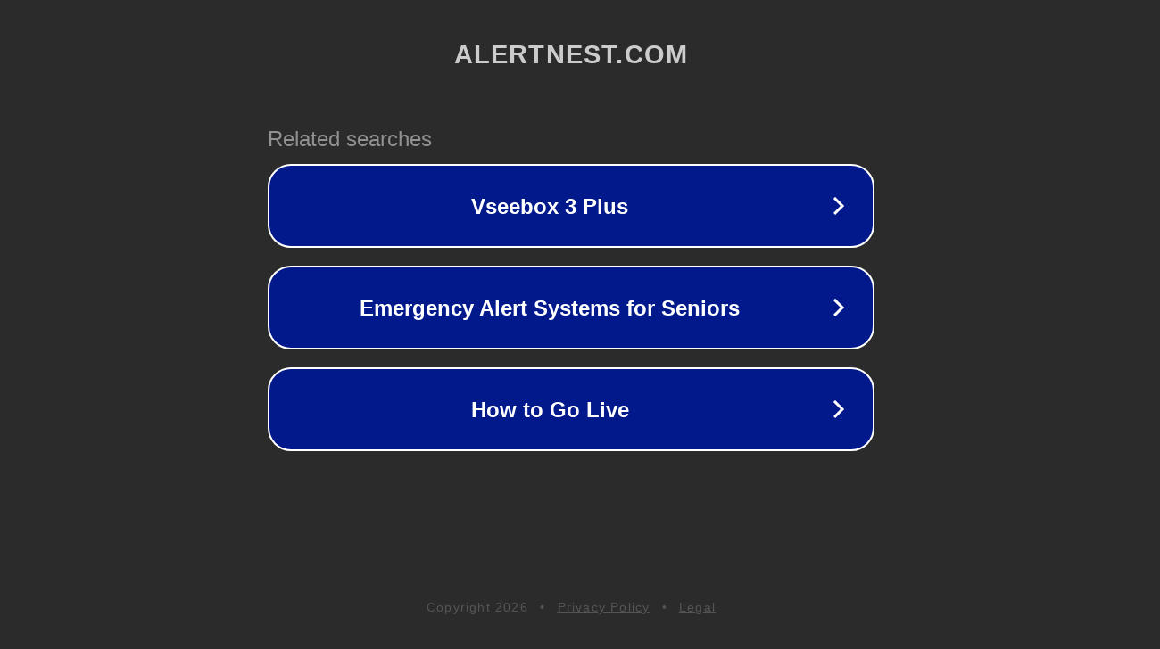

--- FILE ---
content_type: text/html; charset=utf-8
request_url: http://ww25.alertnest.com/historic-data/2021-02-14/Virginia_Beach_VA.html?subid1=20231204-0142-19b3-b021-4e9e64baf15b
body_size: 1238
content:
<!doctype html>
<html data-adblockkey="MFwwDQYJKoZIhvcNAQEBBQADSwAwSAJBANDrp2lz7AOmADaN8tA50LsWcjLFyQFcb/P2Txc58oYOeILb3vBw7J6f4pamkAQVSQuqYsKx3YzdUHCvbVZvFUsCAwEAAQ==_yNgrQlwASttIFF3TsGD5kfvvldlBTTdkYcLVO7o7mV1SjMe9LQGONKXotG8DXvbQ43pk6INYQb4APXggNHx9zQ==" lang="en" style="background: #2B2B2B;">
<head>
    <meta charset="utf-8">
    <meta name="viewport" content="width=device-width, initial-scale=1">
    <link rel="icon" href="[data-uri]">
    <link rel="preconnect" href="https://www.google.com" crossorigin>
</head>
<body>
<div id="target" style="opacity: 0"></div>
<script>window.park = "[base64]/[base64]";</script>
<script src="/bgXwelQgm.js"></script>
</body>
</html>
